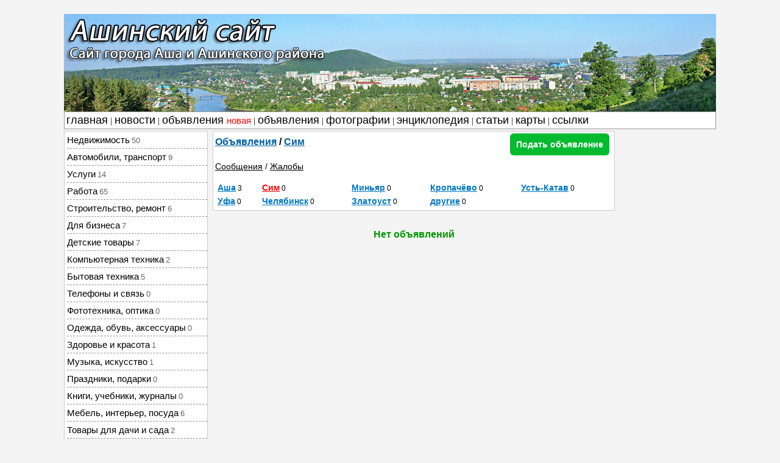

--- FILE ---
content_type: text/html; charset=UTF-8
request_url: http://gorod-asha.ru/sim/zhaloby
body_size: 9608
content:
﻿ 
<!DOCTYPE html><html><head>
<meta charset="utf-8">
<title>Жалобы в Симе </title>
<link href="/cssw3/cssaha.css" rel="stylesheet" type="text/css" />
<link href="/cssw3/obyav.css" rel="stylesheet" type="text/css" />
<link href="/favicon.ico" rel="shortcut icon" type="image/x-icon" />
<link href="/kom/kom.css" rel="stylesheet" type="text/css" />
<script src="/obyavleniya/js2/ob2.js?75995"></script>
</head>
<style type="text/css">

.divglav{
	width: 1070px;
	padding-top: 5px;
	margin-right: auto;
	margin-left: auto;	
}
.text_pod_amfa {
	width: 1000px;
	
	text-align: center;
	border-top-width: 1px;
	border-top-style: solid;
	border-top-color: #000;
	margin-top: 40px;
	font-family: Verdana, Geneva, sans-serif;
	font-size: 13px;
float: left;
}
.metrik{
	width: 1000px;
	margin-right: auto;
	margin-left: auto;
	text-align: right;
	margin-top: 20px;
float: left;
}
.ob_rek{
	
	margin-bottom: 12px;
	float: left;
		
}
.ob_rek_ob{
	margin-top: 30px;
	margin-bottom: 30px;
	float: left;
	
}
.ob_rek3{
	margin-top: 26px;
	margin-bottom: 28px;
	float: left;
	
}
.add_buton_k {
	background-color: #00BB2F;
	padding: 10px;
	border-radius: 6px;
	font-family: Verdana, Geneva, sans-serif;
}
.add_buton_d a {
	color: #FFF;
	text-decoration: none;
	font-size: 14px;
	font-weight: bold;
}
.add_buton_d a:hover {
	background-color: #090;
	color: #FFF;
}
.add_buton_d {
	float: right;
	margin-right: 5px;
	padding-top: 10px;
}
</style>
<!-- Yandex.Metrika counter -->
<script type="text/javascript" >
   (function(m,e,t,r,i,k,a){m[i]=m[i]||function(){(m[i].a=m[i].a||[]).push(arguments)};
   m[i].l=1*new Date();k=e.createElement(t),a=e.getElementsByTagName(t)[0],k.async=1,k.src=r,a.parentNode.insertBefore(k,a)})
   (window, document, "script", "https://mc.yandex.ru/metrika/tag.js", "ym");

   ym(14160394, "init", {
        clickmap:true,
        trackLinks:true,
        accurateTrackBounce:true
   });
</script>
<noscript><div><img src="https://mc.yandex.ru/watch/14160394" style="position:absolute; left:-9999px;" alt="" /></div></noscript>
<!-- /Yandex.Metrika counter -->
</head>
<body>
<script language="JavaScript">
var a=1;
function SendForm () {
if (a==0) {return false;}
a=0;
return true;
}
</script>
</head>
<body>
<div class="divglav">
<img src="/image/asha_1.jpg" alt="Сайт города Аша и Ашинского района" width="1070" height="160" />
<div id="mengor"> <a href="/">главная</a> | <a href="/?site=novosti">новости</a> | <a href="/avito">объявления <span style="color:#F00;font-size: 15px;">новая</span></a> | <a href="/?site=obyavleniya">объявления</a> | <a href="/?site=fotograf">фотографии</a> | <a href="/?site=encyclopedia">энциклопедия</a> | <a href="/?site=statya">статьи</a> | <a href="/?site=karta&amp;karta_ashinskii&amp;i=1">карты</a> | <a href="/?site=site&amp;sait=ashinskii">ссылки</a></div>
 <style type="text/css">
.glavll{
float: ;
	float: left;
	}
</style>
    ﻿      <STYLE type=text/css>
.noneDisplay {
	DISPLAY: none;
}
.blockDisplay{
}
.ob_mlift {
	width: 230px;
	text-align: left;
	float: left;
	background-color: #FFF;
	border: 1px solid #CCC;
	padding-left: 4px;
	padding-bottom: 10px;
}

.ob_r_nn {
	font-family: Arial, Helvetica, sans-serif;
	font-size: 13px;
	color: #666;
	padding-left: 3px;
}


.ob_mlift a:hover u {
	color: #F00;
	text-decoration: none;
}
.ob_mlift u {
	text-decoration: none;
	font-family: Arial, Helvetica, sans-serif;
	font-size: 15px;
	color: #000;
	border-bottom-width: 1px;
	
}
.ob_men_r {
	padding-top: 5px;
	padding-bottom: 5px;
	border-bottom: 1px dashed #919191;
}
.ob_men_rend {
	padding-top: 5px;
	padding-bottom: 5px;
}
.ob_mlift ul {
	list-style-type: none;
	padding-top: 7px;
	padding-right: 0px;
	padding-bottom: 7px;
	padding-left: 3px;
	margin: 0px;
	font-family: Verdana, Geneva, sans-serif;
	font-size: 15px;
}
.ob_mlift li {
	padding-bottom: 3px;
	padding-left: 0px;
	margin: 0px;
	list-style-type: none;
}
.ob_mlift li a {
	text-decoration: none;
	font-family: Arial, Helvetica, sans-serif;
	font-size: 13px;
	color: #0061CC;
	border-bottom-width: 1px;
	border-bottom-style: dotted;
	border-bottom-color: #00C;
	margin-left: 2px;
	padding: 0px;
	margin-right: 1px;
	font-weight: bold;
}
.ob_mlift .ob_cursor {
	color: #F00;
}
.ob_mlift .ob_cursor a {
	border-bottom-style: solid;
	color: #F00;
	border-bottom-color: #F00;
}
.ob_mlift li a:hover {
	color: #F00;
	background-attachment: scroll;
	background-position: left top;
	background-repeat: no-repeat;
	border-bottom-style: solid;
	border-bottom-color: #F00;
}

.ob_mlift ul li .ob_nn{
	font-family: Arial, Helvetica, sans-serif;
	font-size: 12px;
	color: #666;
	font-weight: normal;
	text-transform: uppercase;
	margin-left: 2px;
}
.od_pozdr {
	color: #F39;
}
.ob_mlift .od_pozdr a {
	color: #F39;
	border-bottom-color: #F09;
}
.od_pamiat {
	color: #000;
}
.ob_mlift .od_pamiat a {
	color: #000;
	border-bottom-color: #000;
}
.m_del{
	font-size: 15px;
	text-align: right;
	margin-top: 5px;
	font-weight: bold;
	margin-right: 3px;
	font-family: Verdana, Geneva, sans-serif;
}
.m_del a{
	text-align: right;
	color: #090;
	text-decoration: none;
}
.m_del a:hover{
	color: #F00;
}
</STYLE>
<SCRIPT language=javascript>
								function showLayer(i)
										{		
												eval("if (LeftMenu" + i + ".className == 'noneDisplay') LeftMenu" + i + ".className = 'blockDisplay'; else LeftMenu" + i + ".className = 'noneDisplay';");
												eval("if (LeftMenu" + i + ".className == 'noneDisplay');");
												for (j = 1; j < 26; j ++)
												if (j != i) 
												{
													eval("LeftMenu" + j + ".className = 'noneDisplay';");
													
												}
											return false;
										}
								</SCRIPT>
                                
  <div class="ob_mlift">
    <div class="ob_men_r"><A style="CURSOR: pointer;" onclick="showLayer(1); return false;"><U>Недвижимость</U><span class="ob_r_nn">50</span></A>
<div id="LeftMenu1" class="noneDisplay">
      <ul>
        <li id='r_2'><A href="/sim/kvartiry_komnaty">Квартиры, комнаты</A><span class="ob_nn">26</span></li>
       <li id='r_3'><A href="/sim/doma_kottedzhi">Дома, коттеджи</A><span class="ob_nn">12</span></li>
       
                             <li id='r_4'><A href="/sim/obmen_zhilya">Обмен жилья</A><span class="ob_nn">1</span></li>
                             <li id='r_5'><A href="/sim/dachi_sady">Дачи, сады</A><span class="ob_nn">0</span></li>
                             <li id='r_231'><A href="/sim/zemelnye_uchastki">Земельные участки</A><span class="ob_nn">3</span></li>
                             <li id='r_6'><A href="/sim/garaji_avtostoyanki">Гаражи, машиноместа</A><span class="ob_nn">2</span></li>
                          <li id='r_7'><A href="/sim/kommercheskaya_nedvizhimost">Коммерческая недвижимость</A><span class="ob_nn">7</span></li>  
      </ul></div></div>
         <div class="ob_men_r"><A style="CURSOR: pointer;"  onclick="showLayer(2); return false;"><U>Автомобили, транспорт</U><span class="ob_r_nn">9</span></A>
<div id="LeftMenu2" class="noneDisplay">
                                                 <ul>
                         <li id='r_10'><A href="/sim/avtomobili_s_probegom">Автомобили</A><span class="ob_nn">6</span></li>
                         <li id='r_12'><A href="/sim/gruzoviki_avtobusy">Грузовики, автобусы</A><span class="ob_nn">0</span></li>
                        <li id='r_13'><A href="/sim/spectehnika" title="Трактора, экскаваторы, краны, погрузчики…">Спецтехника</A><span class="ob_nn">0</span></li>
                         <li id='r_14'><A href="/sim/motocikly_mototehnika">Мотоциклы, мототехника</A><span class="ob_nn">1</span></li>
                         <li id='r_15'><A href="/sim/vodnyy_transport">Водный транспорт</A><span class="ob_nn">0</span></li>
                         <li id='r_16'><A href="/sim/avtozapchasti">Запчасти и аксессуары</A><span class="ob_nn">2</span></li>
                         </ul></div></div>
      <div class="ob_men_r"><A style="CURSOR: pointer;" onclick="showLayer(3);return false;"><U>Услуги</U><span class="ob_r_nn">14</span></A>
<div id="LeftMenu3" class="noneDisplay">
                              <ul>
                                                  <li id='r_19'><A href="/sim/internet_kompyuter">IT, интернет, компьютер</A><span class="ob_nn">1</span></li>
                         <li id='r_17'><A href="/sim/avtoservis">Автосервис</A><span class="ob_nn">0</span></li>
                         <li id='r_20'><A href="/sim/bytovye_uslugi">Бытовые услуги</A><span class="ob_nn">2</span></li>
                         <li id='r_21'><A href="/sim/delovye_uslugi">Деловые услуги</A><span class="ob_nn">2</span></li>
                         <li id='r_22'><A href="/sim/iskusstvo">Искусство</A><span class="ob_nn">0</span></li>
                         <li id='r_23'><A href="/sim/krasota_zdorove">Красота, здоровье</A><span class="ob_nn">2</span></li>
                         <li id='r_24'><A href="/sim/nyani_sidelki">Няни, сиделки</A><span class="ob_nn">0</span></li>
                         <li id='r_25'><A href="/sim/oborudovanie_proizvodstvo">Оборудование, производство</A><span class="ob_nn">1</span></li>
                         <li id='r_26'><A href="/sim/obuchenie_kursy">Обучение, курсы</A><span class="ob_nn">0</span></li>
                         <li id='r_27'><A href="/sim/ohrana_bezopasnost">Охрана, безопасность</A><span class="ob_nn">0</span></li>
                         <li id='r_28'><A href="/sim/pitanie_keytering">Питание, кейтеринг</A><span class="ob_nn">0</span></li>  
                         <li id='r_29' ><A href="/sim/prazdniki_meropriyatiya">Праздники, мероприятия</A><span class="ob_nn">0</span></li>   
                         <li id='r_30'><A href="/sim/reklama_poligrafiya">Реклама, полиграфия</A><span class="ob_nn">0</span></li> 
                         <li id='r_8'><A href="/sim/remont_tehniki">Ремонт и обслуживание техники</A><span class="ob_nn">0</span></li>
                         <li id='r_31'><A href="/sim/remont_stroitelstvo">Ремонт, строительство</A><span class="ob_nn">0</span></li> 
                         <li id='r_32'><A href="/sim/sad_blagoustroystvo">Сад, благоустройство</A><span class="ob_nn">0</span></li> 
                     <li id='r_33'><A href="/sim/transport_perevozki">Транспорт, перевозки</A><span class="ob_nn">3</span></li>        
                         <li id='r_34'><A href="/sim/uhod_za_zhivotnymi">Уход за животными</A><span class="ob_nn">0</span></li>    
                          <li id='r_35'><A href="/sim/foto-_i_videosyomka">Фото- и видеосъёмка</A><span class="ob_nn">0</span></li> 
                          <li id='r_36'><A href="/sim/drugie_uslugi">Другие услуги</A><span class="ob_nn">3</span></li> 
                            </ul></div></div>
                             
                             <div class="ob_men_r"><A style="CURSOR: pointer;" onclick="showLayer(25);return false;"><U>Работа</U><span class="ob_r_nn">65</span></A>
<div id="LeftMenu25" class="noneDisplay">
                                                        <ul>
<li id='r_234'><A href="/sim/vakansii">Вакансии</A><span class="ob_nn">65</span></li>
<li id='r_233'><A href="/sim/rezyume">Резюме</A><span class="ob_nn">0</span></li>
      </ul></div>
</div>
                             
                             
  <div class="ob_men_r"><A style="CURSOR: pointer;" onclick="showLayer(4);return false;"><U>Строительство, ремонт</U><span class="ob_r_nn">6</span></A>
<div id="LeftMenu4" class="noneDisplay">
                                                       <ul>
                              <li id='r_46'><A href="/sim/gotovye_konstrukcii">Готовые конструкции</A><span class="ob_nn">0</span></li>
                             <li id='r_39'><A href="/sim/dveri_okna_lestnicy">Двери, окна, лестницы</A><span class="ob_nn">1</span></li>
                             <li id='r_38'><A href="/sim/instrumenty">Инструменты</A><span class="ob_nn">0</span></li>
                             <li id='r_42'><A href="/sim/materialy">Материалы</A><span class="ob_nn">1</span></li>
                             <li id='r_45'><A href="/sim/otoplenie">Отопление, кондиционирование, вентиляция</A><span class="ob_nn">0</span></li><li id='r_43'><A href="/sim/santehnika">Сантехника и водоснабжение</A><span class="ob_nn">3</span></li>
                             <li id='r_40'><A href="/sim/sauny_i_bani">Сауны и бани</A><span class="ob_nn">1</span></li>
                            <li id='r_44'><A href="/sim/elektrika">Электрика</A><span class="ob_nn">0</span></li>
                                                      
                             </ul></div>
                             </div><div class="ob_men_r"><A style="CURSOR: pointer;" onclick="showLayer(5);return false;"><U>Для бизнеса</U><span class="ob_r_nn">7</span></A>
<div id="LeftMenu5" class="noneDisplay">
                                                          <ul>
                           <li id='r_50'><A href="/sim/oborudovanie_dlya_biznesa">Оборудование для бизнеса</A><span class="ob_nn">5</span></li>
<li id='r_51'><A href="/sim/gotovyy_biznes">Готовый бизнес</A><span class="ob_nn">1</span></li>
<li id='r_52'><A href="/sim/syryo_materialy">Сырьё, материалы</A><span class="ob_nn">0</span></li>
<li id='r_53'><A href="/sim/tara_upakovka">Тара, упаковка</A><span class="ob_nn">0</span></li>
<li id='r_54'><A href="/sim/tovary_optom">Товары оптом</A><span class="ob_nn">1</span></li>
</ul></div>
                             </div><div class="ob_men_r"><A style="CURSOR: pointer;" onclick="showLayer(6);return false;"><U>Детские товары</U><span class="ob_r_nn">7</span></A>
<div id="LeftMenu6" class="noneDisplay">
                                                           <ul>
<li id='r_56'><A href="/sim/detskaya_odezhda">Детская одежда</A><span class="ob_nn">0</span></li>
<li id='r_57'><A href="/sim/detskaya_obuv">Детская обувь</A><span class="ob_nn">0</span></li>
<li id='r_58'><A href="/sim/kolyaski">Коляски</A><span class="ob_nn">3</span></li>
<li id='r_59'><A href="/sim/avtokresla">Автокресла</A><span class="ob_nn">1</span></li>
<li id='r_60'><A href="/sim/detskaya_mebel">Детская мебель</A><span class="ob_nn">0</span></li>
 <li id='r_61'><A href="/sim/tovary_dlya_malyshey">Товары для малышей</A><span class="ob_nn">0</span></li>
<li id='r_62'><A href="/sim/igrushki">Игрушки</A><span class="ob_nn">0</span></li>
<li id='r_63'><A href="/sim/postelnye_prinadlezhnosti">Постельные принадлежности</A><span class="ob_nn">0</span></li>
<li id='r_64'><A href="/sim/sportivnye_tovary">Спортивные товары</A><span class="ob_nn">4</span></li>
<li id='r_65'><A href="/sim/dlya_budushhih_mam">Для будущих мам</A><span class="ob_nn">0</span></li>   
<li id='r_66'><A href="/sim/tovary_dlya_shkoly">Товары для школы</A><span class="ob_nn">0</span></li>
<li id='r_67'><A href="/sim/drugie_detskie_tovary">Другие детские товары</A><span class="ob_nn">0</span></li>                     </ul></div>
                             </div>
                             <div class="ob_men_r"><A style="CURSOR: pointer;" onclick="showLayer(7);return false;"><U>Компьютерная техника</U><span class="ob_r_nn">2</span></A>
                               <div id="LeftMenu7" class="noneDisplay">
                                                        <ul>
<li id='r_69'><A href="/sim/noutbuki">Ноутбуки</A><span class="ob_nn">0</span></li>
<li id='r_70'><A href="/sim/nastolnye_kompyutery">Настольные компьютеры</A><span class="ob_nn">0</span></li>   
<li id='r_71'><A href="/sim/planshety">Планшеты</A><span class="ob_nn">0</span></li>
<li id='r_72'><A href="/sim/elektronnye_knigi">Электронные книги</A><span class="ob_nn">0</span></li>
<li id='r_73'><A href="/sim/servery">Серверы</A><span class="ob_nn">0</span></li>
<li id='r_74'><A href="/sim/multimedia">Мультимедиа</A><span class="ob_nn">0</span></li>   
<li id='r_75'><A href="/sim/monitory">Мониторы</A><span class="ob_nn">1</span></li>
<li id='r_76'><A href="/sim/printery_skanery_kopiry">Принтеры, сканеры, копиры</A><span class="ob_nn">0</span></li>
<li id='r_77'><A href="/sim/flash-nakopiteli">Flash-накопители</A><span class="ob_nn">0</span></li>   
<li id='r_78'><A href="/sim/rashodnye_materialy">Расходные материалы</A><span class="ob_nn">0</span></li>
<li id='r_79'><A href="/sim/komplektuyushhie">Комплектующие</A><span class="ob_nn">0</span></li>
<li id='r_80'><A href="/sim/setevoe_oborudovanie">Сетевое оборудование</A><span class="ob_nn">1</span></li>   
<li id='r_81'><A href="/sim/programmnoe_obespechenie_i_igry">Программное обеспечение и игры</A><span class="ob_nn">0</span></li>
<li id='r_82'><A href="/sim/igry_igrovye_pristavki">Игры, игровые приставки</A><span class="ob_nn">0</span></li>
<li id='r_83'><A href="/sim/istochniki_pitaniya">Источники питания</A><span class="ob_nn">0</span></li>   
<li id='r_84'><A href="/sim/klaviatury_myshi_igrovye_manipulyatory">Клавиатуры, мыши, игровые манипуляторы</A><span class="ob_nn">0</span></li>
<li id='r_85'><A href="/sim/drugaya_kompyuternaya_tehnika">Другая компьютерная техника</A><span class="ob_nn">0</span></li>
                             </ul></div>
                             </div><div class="ob_men_r"><A style="CURSOR: pointer;" onclick="showLayer(8);return false;"><U>Бытовая техника</U><span class="ob_r_nn">5</span></A>
<div id="LeftMenu8" class="noneDisplay">
<ul>
<li id='r_87'><A href="/sim/pylesosy">Пылесосы</A><span class="ob_nn">0</span></li>   
<li id='r_88'><A href="/sim/kuhonnaya_tehnika">Кухонная техника</A><span class="ob_nn">1</span></li>
<li id='r_89'><A href="/sim/audio_video">Аудио, Видео</A><span class="ob_nn">2</span></li>   
<li id='r_90'><A href="/sim/stiralnye_mashiny">Стиральные машины</A><span class="ob_nn">1</span></li>
<li id='r_91'><A href="/sim/gladilnoe_i_shveynoe_oborudovanie">Гладильное и швейное оборудование</A><span class="ob_nn">0</span></li>   
<li id='r_92'><A href="/sim/klimaticheskaya_tehnika">Климатическая техника</A><span class="ob_nn">0</span></li>
<li id='r_93'><A href="/sim/individualnyy_uhod">Индивидуальный уход</A><span class="ob_nn">0</span></li>   
<li id='r_94'><A href="/sim/drugaya_bytovaya_tehnika">Другая бытовая техника</A><span class="ob_nn">1</span></li>
    </ul></div>
                             </div><div class="ob_men_r"><A style="CURSOR: pointer;" onclick="showLayer(9);return false;"><U>Телефоны и связь</U><span class="ob_r_nn">0</span></A>
<div id="LeftMenu9" class="noneDisplay">
                                                      <ul>
<li id='r_96'><A href="/sim/sotovye_telefony">Сотовые телефоны</A><span class="ob_nn">0</span></li>   
<li id='r_97'><A href="/sim/stacionarnye_telefony">Стационарные телефоны</A><span class="ob_nn">0</span></li>
<li id='r_98'><A href="/sim/sim-karty">SIM-карты</A><span class="ob_nn">0</span></li>   
<li id='r_99'><A href="/sim/racii_peregovornye_ustroystva">Рации, переговорные устройства</A><span class="ob_nn">0</span></li>
<li id='r_100'><A href="/sim/aksessuary_dlya_telefonov">Аксессуары для телефонов</A><span class="ob_nn">0</span></li>   
<li id='r_101'><A href="/sim/telefony_i_svyaz_drugoe">Другое</A><span class="ob_nn">0</span></li>                        
                             </ul></div>
                             </div><div class="ob_men_r"><A style="CURSOR: pointer;"  onclick="showLayer(10);return false;"><U>Фототехника, оптика</U><span class="ob_r_nn">0</span></A>
<div id="LeftMenu10" class="noneDisplay">
                             <ul>
<li id='r_103'><A href="/sim/kompaktnye_fotoapparaty">Компактные фотоаппараты</A><span class="ob_nn">0</span></li>   
<li id='r_104'><A href="/sim/zerkalnye_fotoapparaty">Зеркальные фотоаппараты</A><span class="ob_nn">0</span></li>
<li id='r_105'><A href="/sim/binokli_i_teleskopy">Бинокли и телескопы</A><span class="ob_nn">0</span></li>   
<li id='r_106'><A href="/sim/obektivy">Объективы</A><span class="ob_nn">0</span> </li>
<li id='r_107'><A href="/sim/oborudovanie_i_aksessuary">Оборудование и аксессуары</A><span class="ob_nn">0</span></li>   
<li id='r_108'><A href="/sim/drugaya_fototehnika">Другое</A><span class="ob_nn">0</span></li>                           
                             
                             
                             </ul></div>
                             </div><div class="ob_men_r"><A style="CURSOR: pointer;"  onclick="showLayer(11);return false;"><U>Одежда, обувь, аксессуары</U><span class="ob_r_nn">0</span></A>
<div id="LeftMenu11" class="noneDisplay">
                                                           <ul>
<li id='r_110'><A href="/sim/zhenskaya_odezhda">Женская одежда</A><span class="ob_nn">0</span></li>   
<li id='r_111'><A href="/sim/zhenskaya_obuv">Женская обувь</A><span class="ob_nn">0</span></li>
<li id='r_112'><A href="/sim/muzhskaya_odezhda">Мужская одежда</A><span class="ob_nn">0</span></li>   
<li id='r_113'><A href="/sim/muzhskaya_obuv">Мужская обувь</A><span class="ob_nn">0</span></li>
<li id='r_114'><A href="/sim/ukrasheniya_yuvelirnye_izdeliya_bizhuteriya">Украшения, ювелирные изделия, бижутерия</A><span class="ob_nn">0</span></li>   
<li id='r_115'><A href="/sim/aksessuary">Аксессуары</A><span class="ob_nn">0</span></li>
<li id='r_116'><A href="/sim/vsyo_dlya_svadby">Всё для свадьбы</A><span class="ob_nn">0</span></li>   
<li id='r_117'><A href="/sim/pryazha">Пряжа</A><span class="ob_nn">0</span></li>
<li id='r_118'><A href="/sim/drugaya_odezhda_aksessuary">Другое</A><span class="ob_nn">0</span></li>   
                  
                             
                             </ul></div>
                             </div><div class="ob_men_r"><A style="CURSOR: pointer;" onclick="showLayer(12);return false;"><U>Здоровье и красота</U><span class="ob_r_nn">1</span></A>
<div id="LeftMenu12" class="noneDisplay">
                                                            <ul>
<li id='r_120'><A href="/sim/kosmetika">Косметика</A><span class="ob_nn">0</span></li>   
<li id='r_121'><A href="/sim/parfyumeriya">Парфюмерия</A><span class="ob_nn">0</span></li>
<li id='r_122'><A href="/sim/pribory_i_aksessuary">Приборы и аксессуары</A><span class="ob_nn">1</span></li>   
<li id='r_123'><A href="/sim/sredstva_gigieny">Средства гигиены</A><span class="ob_nn">0</span></li>
<li id='r_124'><A href="/sim/sredstva_dlya_volos">Средства для волос</A><span class="ob_nn">0</span></li>   
<li id='r_125'><A href="/sim/sredstva_dlya_pohudeniya">Средства для похудения</A><span class="ob_nn">0</span></li>
<li id='r_126'><A href="/sim/zdorove_i_krasota_drugoe">Другое</A><span class="ob_nn">0</span></li>                          
                             </ul></div>
                             </div><div class="ob_men_r"><A style="CURSOR: pointer;" onclick="showLayer(13);return false;"><U>Музыка, искусство</U><span class="ob_r_nn">1</span></A>
<div id="LeftMenu13" class="noneDisplay">
                                                            <ul>
<li id='r_128'><A href="/sim/muzykalnye_instrumenty">Музыкальные инструменты</A><span class="ob_nn">0</span></li>   
<li id='r_129'><A href="/sim/audio-_videozapisi">Аудио-, видеозаписи</A><span class="ob_nn">0</span></li>
<li id='r_130'><A href="/sim/proizvedeniya_iskusstva_i_antikvariat">Произведения искусства и антиквариат</A><span class="ob_nn">0</span></li>   
<li id='r_131'><A href="/sim/kollekcionirovanie">Коллекционирование</A><span class="ob_nn">0</span></li>
<li id='r_132'><A href="/sim/muzyka_iskusstvo_drugoe">Другое</A><span class="ob_nn">1</span></li>   
                     </ul></div>
                             </div>
                             
                             
                             
                             
                             
                            <div class="ob_men_r"><A style="CURSOR: pointer;" onclick="showLayer(14);return false;"><U>Праздники, подарки</U><span class="ob_r_nn">0</span></A>
<div id="LeftMenu14" class="noneDisplay">
                                                            <ul>
<li id='r_134'><A href="/sim/tematicheskie_podarki">Тематические подарки</A><span class="ob_nn">0</span></li>   
<li id='r_135'><A href="/sim/biznes_suveniry">Бизнес сувениры</A><span class="ob_nn">0</span></li>
<li id='r_136'><A href="/sim/bukety_dekorativnye_cvety">Букеты, декоративные цветы</A><span class="ob_nn">0</span></li>   
<li id='r_137'><A href="/sim/podarki_dlya_dekora_i_interera">Подарки для декора и интерьера</A><span class="ob_nn">0</span></li>
<li id='r_138'><A href="/sim/hobbi_i_razvlecheniya">Хобби и развлечения</A><span class="ob_nn">0</span></li>
<li id='r_139'><A href="/sim/prinadlezhnosti_dlya_spirtnogo">Принадлежности для спиртного</A><span class="ob_nn">0</span></li>   
<li id='r_140'><A href="/sim/aksessuary_dlya_kureniya">Аксессуары для курения</A><span class="ob_nn">0</span></li>
<li id='r_141'><A href="/sim/podarochnye_nabory">Подарочные наборы</A><span class="ob_nn">0</span></li>
<li id='r_142'><A href="/sim/podarki_ruchnoy_raboty">Подарки ручной работы</A><span class="ob_nn">0</span></li>   
<li id='r_143'><A href="/sim/prazdnichnye_aksessuary">Праздничные аксессуары</A><span class="ob_nn">0</span></li>

<li id='r_144'><A href="/sim/drugie_podarki">Другие подарки</A><span class="ob_nn">0</span></li>   
                     </ul></div>
  </div> 
<div class="ob_men_r"><A style="CURSOR: pointer;" onclick="showLayer(15);return false;"><U>Книги, учебники, журналы</U><span class="ob_r_nn">0</span></A>
<div id="LeftMenu15" class="noneDisplay">
                                                     <ul>
<li id='r_146'><A href="/sim/hudozhestvennaya_literatura">Художественная литература</A><span class="ob_nn">0</span></li>   
<li id='r_147'><A href="/sim/uchebnaya_literatura">Учебная литература</A><span class="ob_nn">0</span></li>
<li id='r_148'><A href="/sim/zhurnaly_gazety">Журналы, газеты</A><span class="ob_nn">0</span></li>   
<li id='r_149'><A href="/sim/albomy_i_komiksy">Альбомы и комиксы</A><span class="ob_nn">0</span></li>
<li id='r_150'><A href="/sim/drugie_knigi_uchebniki_zhurnaly">Другое</A><span class="ob_nn">0</span></li>   
     </ul></div>
  </div>
  <div class="ob_men_r"><A style="CURSOR: pointer;" onclick="showLayer(16);return false;"><U>Мебель, интерьер, посуда</U><span class="ob_r_nn">6</span></A>
<div id="LeftMenu16" class="noneDisplay">
                                                       <ul>
<li id='r_152'><A href="/sim/kompyuternye_stoly_i_kresla">Компьютерные столы и кресла</A><span class="ob_nn">1</span></li>   
<li id='r_153'><A href="/sim/krovati_divany_i_kresla">Кровати, диваны и кресла</A><span class="ob_nn">2</span></li>
<li id='r_154'><A href="/sim/kuhonnye_garnitury">Кухонные гарнитуры</A><span class="ob_nn">0</span></li>   
<li id='r_155'><A href="/sim/osveshhenie">Освещение</A><span class="ob_nn">0</span></li>     
<li id='r_156'><A href="/sim/podstavki_i_tumby">Подставки и тумбы</A><span class="ob_nn">0</span></li>   
<li id='r_157'><A href="/sim/posuda">Посуда</A><span class="ob_nn">0</span></li>    
<li id='r_158'><A href="/sim/predmety_interera_iskusstvo">Предметы интерьера, искусство</A><span class="ob_nn">0</span></li>   
<li id='r_159'><A href="/sim/stoly_i_stulya">Столы и стулья</A><span class="ob_nn">1</span></li>    
<li id='r_160'><A href="/sim/tekstil_i_kovry">Текстиль и ковры</A><span class="ob_nn">0</span></li>   
<li id='r_161'><A href="/sim/shkafy_i_komody">Шкафы и комоды</A><span class="ob_nn">1</span></li>  
<li id='r_162'><A href="/sim/drugaya_mebel_interer_posuda">Другое</A><span class="ob_nn">1</span></li>    
   
      </ul></div>
</div>


<div class="ob_men_r"><A style="CURSOR: pointer;" onclick="showLayer(17);return false;"><U>Товары для дачи и сада</U><span class="ob_r_nn">2</span></A>
<div id="LeftMenu17" class="noneDisplay">
                                                        <ul>
<li id='r_164'><A href="/sim/sadovaya_tehnika">Садовая техника</A><span class="ob_nn">1</span></li>   
<li id='r_165'><A href="/sim/sadovye_instrumenty_inventar">Садовые инструменты, инвентарь</A><span class="ob_nn">0</span></li>
<li id='r_166'><A href="/sim/sadovaya_mebel_santehnika_dekor">Садовая мебель, сантехника, декор</A><span class="ob_nn">0</span></li>
<li id='r_167'><A href="/sim/tovary_dlya_sadovodstva">Товары для садоводства</A><span class="ob_nn">0</span></li>   
<li id='r_168'><A href="/sim/grili_mangaly">Грили, мангалы</A><span class="ob_nn">0</span></li>   
<li id='r_169'><A href="/sim/dlya_ban_i_saun">Для бань и саун</A><span class="ob_nn">0</span></li>    
<li id='r_170'><A href="/sim/basseyny_i_prinadlezhnosti">Бассейны и принадлежности</A><span class="ob_nn">0</span></li>   
<li id='r_171'><A href="/sim/drugoy_tovar_dlya_sada">Другое</A><span class="ob_nn">1</span></li>     
      
      </ul></div>
</div>

<div class="ob_men_r"><A style="CURSOR: pointer;" onclick="showLayer(18);return false;"><U>Животные, растения</U><span class="ob_r_nn">17</span></A>
<div id="LeftMenu18" class="noneDisplay">
                                                        <ul>
<li id='r_173'><A href="/sim/zhivotnye">Животные</A><span class="ob_nn">16</span></li>   
<li id='r_174'><A href="/sim/rasteniya">Растения</A><span class="ob_nn">1</span></li>
     </ul></div>
</div>

<div class="ob_men_r"><A style="CURSOR: pointer;" onclick="showLayer(19);return false;"><U>Спорт</U><span class="ob_r_nn">0</span></A>
<div id="LeftMenu19" class="noneDisplay">
                                                        <ul>
<li id='r_176'><A href="/sim/bilyard_i_bouling">Бильярд и боулинг</A><span class="ob_nn">0</span></li>
<li id='r_177'><A href="/sim/velosipedy">Велосипеды</A><span class="ob_nn">0</span></li>
<li id='r_178'><A href="/sim/dayving_i_vodnyy_sport">Дайвинг и водный спорт</A><span class="ob_nn">0</span></li>
<li id='r_179'><A href="/sim/edinoborstva">Единоборства</A><span class="ob_nn">0</span></li>
<li id='r_180'><A href="/sim/zimnie_vidy_sporta">Зимние виды спорта</A><span class="ob_nn">0</span></li>
<li id='r_181'><A href="/sim/igry_s_myachom">Игры с мячом</A><span class="ob_nn">0</span></li>
<li id='r_182'><A href="/sim/nastolnye_igry">Настольные игры</A><span class="ob_nn">0</span></li>
<li id='r_183'><A href="/sim/peyntbol_i_straykbol">Пейнтбол и страйкбол</A><span class="ob_nn">0</span></li>
<li id='r_184'><A href="/sim/roliki_i_skeytbording">Ролики и скейтбординг</A><span class="ob_nn">0</span></li>
<li id='r_185'><A href="/sim/tennis_badminton_ping-pong">Теннис, бадминтон, пинг-понг</A><span class="ob_nn">0</span></li>
<li id='r_186'><A href="/sim/fitnes_i_trenazhyory">Фитнес и тренажёры</A><span class="ob_nn">0</span></li>
<li id='r_187'><A href="/sim/drugie_sportivnye_tovary">Другие спортивные товары</A><span class="ob_nn">0</span></li>     
      
      </ul></div>
</div>

<div class="ob_men_r"><A style="CURSOR: pointer;" onclick="showLayer(20);return false;"><U>Туризм, отдых</U><span class="ob_r_nn">0</span></A>
<div id="LeftMenu20" class="noneDisplay">
                                                        <ul>
<li id='r_189'><A href="/sim/alpinizm_skalolazanie">Альпинизм, скалолазание</A><span class="ob_nn">0</span></li>
<li id='r_190'><A href="/sim/bilety_puteshestviya">Билеты, путешествия</A><span class="ob_nn">0</span></li>
<li id='r_191'><A href="/sim/gazovye_lampy_plity">Газовые лампы, плиты</A><span class="ob_nn">0</span></li>
<li id='r_192'><A href="/sim/dlya_ohoty_i_rybalki">Для охоты и рыбалки</A><span class="ob_nn">0</span></li>
<li id='r_193'><A href="/sim/dlya_piknika">Для пикника</A><span class="ob_nn">0</span></li>
<li id='r_194'><A href="/sim/lampy_fonariki">Лампы, фонарики</A><span class="ob_nn">0</span></li>
<li id='r_195'><A href="/sim/lodki_vesla">Лодки, весла</A><span class="ob_nn">0</span></li>
<li id='r_196'><A href="/sim/kempingovaya_mebel">Кемпинговая мебель</A><span class="ob_nn">0</span></li>
<li id='r_197'><A href="/sim/palatki_spalniki">Палатки, спальники</A><span class="ob_nn">0</span></li>
<li id='r_198'><A href="/sim/sumki_ryukzaki_chemodany">Сумки, рюкзаки, чемоданы</A><span class="ob_nn">0</span></li>
<li id='r_199'><A href="/sim/poisk_poputchikov">Поиск попутчиков</A><span class="ob_nn">0</span></li>
<li id='r_200'><A href="/sim/turizm_otdyh_drugoe">Другое</A><span class="ob_nn">0</span></li>
      
      </ul></div>
</div>

<div class="ob_men_r"><A style="CURSOR: pointer;" onclick="showLayer(21);return false;"><U>Продовольствие</U><span class="ob_r_nn">4</span></A>
<div id="LeftMenu21" class="noneDisplay">
                                                        <ul>
<li id='r_202'><A href="/sim/molochnye_produkty_yayca">Молочные продукты, яйца</A><span class="ob_nn">0</span></li>
<li id='r_203'><A href="/sim/myaso_ryba_ptica_moreprodukty">Мясо, рыба, птица, морепродукты</A><span class="ob_nn">0</span></li>
<li id='r_204'><A href="/sim/ovoshhi">Овощи</A><span class="ob_nn">3</span></li>
<li id='r_205'><A href="/sim/frukty_yagody">Фрукты, ягоды</A><span class="ob_nn">0</span></li>
<li id='r_206'><A href="/sim/griby">Грибы</A><span class="ob_nn">0</span></li>
<li id='r_207'><A href="/sim/myod_bakaleya">Мёд, бакалея</A><span class="ob_nn">1</span></li>
<li id='r_208'><A href="/sim/hleb_konditerskie_izdeliya">Хлеб, кондитерские изделия</A><span class="ob_nn">0</span></li>
<li id='r_209'><A href="/sim/chay_kofe_napitki">Чай, кофе, напитки</A><span class="ob_nn">0</span></li>
<li id='r_210'><A href="/sim/konservirovannaya_produkciya">Консервированная продукция</A><span class="ob_nn">0</span></li>
<li id='r_211'><A href="/sim/drugoe_prodovolstvie">Другое продовольствие</A><span class="ob_nn">0</span></li>
    </ul></div>
</div>


<div class="ob_men_r"><A style="CURSOR: pointer;" onclick="showLayer(22);return false;"><U>Знакомства</U><span class="ob_r_nn">0</span></A>
<div id="LeftMenu22" class="noneDisplay">
                                                        <ul>
<li id='r_213'><A href="/sim/ishhu_devushku">Ищу девушку</A><span class="ob_nn">0</span></li>
<li id='r_214'><A href="/sim/ishhu_parnya">Ищу парня</A><span class="ob_nn">0</span></li>
<li id='r_215'><A href="/sim/ishhu_druzey">Ищу друзей</A><span class="ob_nn">0</span></li>
<li id='r_216'><A href="/sim/drugie_znakomstva">Другое</A><span class="ob_nn">0</span></li>
    
      </ul></div>
</div>

<div class="ob_men_r"><A style="CURSOR: pointer;" onclick="showLayer(23);return false;"><U>Потери, находки, поиск</U><span class="ob_r_nn">0</span></A>
<div id="LeftMenu23" class="noneDisplay">
                                                        <ul>
<li id='r_218'><A href="/sim/poisk_lyudey">Поиск людей</A><span class="ob_nn">0</span></li>
<li id='r_219'><A href="/sim/klyuchi">Ключи</A><span class="ob_nn">0</span></li>
<li id='r_220'><A href="/sim/dokumenty">Документы</A><span class="ob_nn">0</span></li>
<li id='r_221'><A href="/sim/telefony">Телефоны</A><span class="ob_nn">0</span></li>
<li id='r_222'><A href="/sim/poisk_zhivotnykh">Животные</A><span class="ob_nn">0</span></li>
<li id='r_223'><A href="/sim/drugie_nahodki_i_poisk">Другое</A><span class="ob_nn">0</span></li>
      </ul></div>
</div>

<div class="ob_men_r"><A style="CURSOR: pointer;" onclick="showLayer(24);return false;"><U>Сообщения</U><span class="ob_r_nn">1</span></A>
<div id="LeftMenu24" class="noneDisplay">
                              <SCRIPT language=javascript>
						eval("LeftMenu24.className = 'blockDisplay';");	
		</SCRIPT>
                              <ul>
<li id='r_225'><A href="/sim/pozdravleniya_blagodarnosti">Поздравления,благодарности</A><span class="ob_nn">0</span></li>
<li id='r_226'><A href="/sim/rasskazy">Рассказы</A><span class="ob_nn">0</span></li>
<li id='r_227'><A href="/sim/zhaloby">Жалобы</A><span class="ob_nn">0</span></li>
<li id='r_228'><A href="/sim/informaciya">Информация</A><span class="ob_nn">0</span></li>
<li id='r_229'><A href="/sim/doska_pamyati">Доска памяти</A><span class="ob_nn">0</span></li>
<li id='r_230'><A href="/sim/drugie_soobshheniya">Другое</A><span class="ob_nn">1</span></li>
    
      </ul></div>

</div><div class="m_del"><A href="/udalit" title="удалить объявление">удалить</a></div>
 
</div><SCRIPT language=javascript>
document.getElementById('r_227').className='ob_cursor';
</script>
	<div class="glavll">
	<div class="ob_all"><div class="ob_chabka"><div class="obsad"><div class="obsad2"><a href="/avito">Объявления</a> / <a href="/sim" title="Все объявления города Сим">Сим</a></div><div class="add_buton_d"><a href="http://gorod-asha.ru/dat_obyavleniya/sim" class="add_buton_k">Подать объявление</a></div></div><div class="ob_ob_zag"><a href='/sim/soobshheniya'>Сообщения</a> / <a href='/sim/zhaloby'>Жалобы</a></div><table width="100%" border="0" cellspacing="2" cellpadding="2" class="tab_obl_goroda">
  <tr>
    <td><a href='/asha/zhaloby' id='asha'>Аша</a>3</td>
    <td><a href='/sim/zhaloby' id='sim'>Сим</a>0</td>
    <td><a href='/minyar/zhaloby' id='minyar'>Миньяр</a>0</td>
    <td><a href='/kropachevo/zhaloby' id='kropachevo'>Кропачёво</a>0</td>
    <td><a href='/ust-katav/zhaloby' id='ust-katav'>Усть-Катав</a>0</td>
  </tr>
  <tr>
    <td><a href='/ufa/zhaloby' id='ufa'>Уфа</a>0</td>
    <td><a href='/chelyabinsk/zhaloby' id='chelyabinsk'>Челябинск</a>0</td>
    <td><a href='/zlatoust/zhaloby' id='zlatoust'>Златоуст</a>0</td>
    <td><a href='/drugie/zhaloby' id='zlatoust'>другие</a>0</td>
    <td>&nbsp;</td></tr>
</table><SCRIPT language=javascript>document.getElementById('sim').style.color='#F00';</script></div><div class="soob_d"><span class="soob">Нет объявлений</span></div></div>	  </div> 
<div class="text_pod_amfa" >Сайт города Аша и Ашинского района (Аша, Сим, Миньяр, Кропачёво)</div>
</div>
</body></html>


--- FILE ---
content_type: text/css
request_url: http://gorod-asha.ru/cssw3/cssaha.css
body_size: 1737
content:
body {
	padding-top: 0px;
	margin-top: 0px;
	background-color: #F4F4F4;
}

.padz {
	text-indent: 7px;
	padding-top: 3px;
}


.otst1 {
	padding-left: 20px;
}
.fotodey {
	text-align: center;
	background-image: url(image/fotodey.png);
	height: 150px;
	padding-top: 17px;
	padding-right: 2px;
	background-repeat: no-repeat;
}

.fotodey .tex {
	font-family: Arial, Helvetica, sans-serif;
	font-size: 13px;
	font-weight: bold;
	color: #666;
}

.menliftzag {
	background-color: #385FA7;
	text-align: center;
	padding: 3px;
	font-family: Arial, Helvetica, sans-serif;
	font-size: 16px;
	color: #FFF;
	border: 1px solid #A0B8DE;
}

.enter_user {
	float: right;
	margin-right: 30px;
	font-size: 15px;
}
.menlift {
	border: 1px solid #385FA7;
	background-color: #FFF;
	margin-top: 6px;
	padding-bottom: 6px;
}
#mengor .enter_user a {
	color: #000;
	font-family: Arial, Helvetica, sans-serif;
	font-size: 15px;
	text-decoration: underline;
}


.menlift ul {
	padding-top: 0px;
	list-style-type: none;
	padding-left: 3px;
	margin-top: 3px;
	margin-left: 0px;
	margin-bottom: 0px;
	padding-bottom: 0px;
	word-spacing: 0px;
}

.menlift li {
	list-style-type: none;
	padding-bottom: 2px;
	border-bottom-width: 1px;
	border-bottom-style: solid;
	border-bottom-color: #F4F4F4;
	margin-right: 3px;
	font-family: Arial, Helvetica, sans-serif;
	font-size: 11px;
	font-style: italic;
	color: #900;
	padding-top: 2px;
}
.menlift li a {
	font-family: Arial, Helvetica, sans-serif;
	font-size: 13px;
	color: #009;
	text-decoration: none;
	font-style: normal;
	font-weight: bold;
}
.menlift li a:hover {
	color: #F00;
	text-decoration: underline;
}

.error2 {
	font-family: Arial, Helvetica, sans-serif;
	font-size: 17px;
	color: #E60000;
	padding-left: 8px;
}
.link_u {
	font-family: "Times New Roman", Times, serif;
	font-size: 17px;
}
.link_u a {
	color: #F00;
}
.link_u a:hover {
	text-decoration: none;
}

.tex_1 {
	font-family: Arial, Helvetica, sans-serif;
	font-size: 14px;
	color: #575757;
}
.tex_2 {
	font-family: Arial, Helvetica, sans-serif;
	font-size: 16px;
	font-weight: bold;
	color: #F00;
}

#mengor {
	font-size: 14px;
	background-color: #FFF;
	margin-bottom: 3px;
	padding: 3px;
	border: 1px solid #999;
}

#mengor a {
	font-family: Arial, Helvetica, sans-serif;
	font-size: 18px;
	text-decoration: none;
	color: #000;
}
#mengor a:hover {
	text-decoration: underline;
}


#podv a:hover {
	color: #F00;
	text-decoration: underline;
}
#podv {
	padding-top: 5px;
	border-top-width: 1px;
	border-top-style: solid;
	border-top-color: #888;
	font-family: Verdana, Geneva, sans-serif;
	font-size: 13px;
	padding-bottom: 5px;
	text-align: center;
	margin-top: 40px;
	margin-right: 30px;
	margin-left: 30px;
}

#podv a {
	text-decoration: none;
}
a:hover {
	color: #FF0000;
	text-decoration: none;
}

a {
	color: #009;
}




.error {
	font-family: Arial, Helvetica, sans-serif;
	font-size: 18px;
	color: #FFFFFF;
	font-weight: bold;
	letter-spacing: 2px;
	background-color: #FF0000;
	text-align: center;
}

h1 {
	font-size: 18px;
	font-family: Verdana, Geneva, sans-serif;
	color: #03C;
	padding: 0px;
	margin-top: 1px;
	margin-right: 0px;
	margin-bottom: 0px;
	margin-left: 380px;
	font-weight: normal;
}
h3 {
	font-family: Georgia, "Times New Roman", Times, serif;
	font-size: 18px;
	color: #0029A6;
	margin: 0px;
	padding-top: 0px;
	padding-right: 0px;
	padding-bottom: 5px;
	padding-left: 0px;
	text-align: center;
}
h4 {
	font-family: Arial, Helvetica, sans-serif;
	font-size: 16px;
	font-weight: bold;
	color: #006;
	text-align: left;
	padding-bottom: 8px;
	margin-bottom: 0px;
	padding-left: 5px;
}

h2 {
	font-family: "Times New Roman", Times, serif;
	font-size: 20px;
	padding: 0px;
	margin: 0px;
	color: #000099;
}


.nengortab {
	background-color: #FFB340;
	width: 100%;
	border-top-width: 2px;
	border-bottom-width: 2px;
	border-top-style: solid;
	border-bottom-style: solid;
	border-top-color: #FFFFFF;
	border-bottom-color: #FFFFFF;
}
.td_hap {
	height: 140px;
	vertical-align: top;
}
.glavtabright {
	width: 148px;
}
.glavtabcenter {
	vertical-align: top;
	padding: 1px;
}
.fotbor {
	border: 1px solid #000000;
	padding: 1px;
}
.fotbor   a {
	border-bottom-style: none;
	border-top-color: #000066;
	border-right-color: #000066;
	border-bottom-color: #000066;
	border-left-color: #000066;
}

.kur_a {
	color: #F00;
}
.kur_a a {
	text-decoration: underline;
}
.m_ver_zag {
	text-align: center;
	padding-top: 2px;
	padding-bottom: 4px;
	background-color: #BDCAE1;
	font-family: Arial, Helvetica, sans-serif;
	font-size: 16px;
	border-bottom-width: 1px;
	border-bottom-style: solid;
	border-bottom-color: #666666;
	font-weight: bold;
}
.soob {
	font-family: Verdana, Geneva, sans-serif;
	font-size: 16px;
	color: #090;
	text-align: center;
	font-weight: bold;
	width: auto;
 border-radius: 10px;
}
.soob2 {
	font-family: Verdana, Geneva, sans-serif;
	font-size: 16px;
	color: #F00;
	text-align: center;
	background-color: #FFF;
	padding: 10px;
	border: 1px solid #CCC;
	width: auto;
	border-radius: 10px;
}
.soob_d {
	text-align: center;
	margin-top: 30px;
	margin-bottom: 30px;
}

.for_t {
	font-family: Arial, Helvetica, sans-serif;
	font-size: 16px;
	background-color: #F9F9FF;
	border: 1px solid #666666;
}

.kom_ft {
	font-family: Arial, Helvetica, sans-serif;
	font-size: 15px;
	padding-bottom: 10px;
}
.koment {
	font-family: Arial, Helvetica, sans-serif;
	font-size: 16px;
	font-weight: bold;
	color: #333;
	border-bottom-width: 1px;
	border-bottom-style: dashed;
	border-bottom-color: #333;
	text-align: left;
	margin-top: 20px;
	margin-right: 8px;
	margin-bottom: 8px;
	margin-left: 8px;
}
.kom_ft td {
	padding-top: 2px;
	padding-bottom: 2px;
}

.komzag {
	font-family: Verdana, Geneva, sans-serif;
	font-size: 16px;
	color: #333;
	font-weight: bold;
	margin-bottom: 20px;
}

.kom_tab {
	padding-bottom: 4px;
	margin-bottom: 4px;
}



.kom_i {
	font-family: Arial, Helvetica, sans-serif;
	font-size: 13px;
	border-bottom-width: 1px;
	border-bottom-color: #999;
	color: #333333;
	border-bottom-style: dashed;
	font-weight: bold;
	margin-bottom: 5px;
}


.kom_t {
	font-family: Verdana, Geneva, sans-serif;
	font-size: 15px;
	text-align: left;
}
.kom_d {
	font-family: "Times New Roman", Times, serif;
	font-size: 14px;
	font-style: italic;
	text-align: right;
	border-bottom-width: 1px;
	float: right;
	border-top-width: 1px;
	border-right-width: 1px;
	border-left-width: 1px;
	font-weight: normal;
}
.kom_g {
	margin: 10px;
	text-align: left;
	background-color: #FFF;
	padding: 4px;
	border: 1px solid #CCC;
}
.kom_form_tex {
	font-family: Arial, Helvetica, sans-serif;
	font-size: 16px;
	background-color: #F5F7FA;
	border: 1px solid #666;
}


.list {
	font-family: Verdana, Arial, Helvetica, sans-serif;
	font-size: 18px;
	text-align: center;
	margin-top: 5px;
	float: left;
	width: 100%;
}
.list a {
	color: #000099;
}
.list a:hover {
	color: #FF0000;
	border-bottom-style: none;
	text-decoration: none;
}

.buton {
	font-family: Arial, Helvetica, sans-serif;
	font-size: 13px;
	font-weight: bold;
	padding: 4px;
}
.texred {
	color: #F00;
}
.texred a {
	border-top-style: solid;
	border-top-color: #009;
}
.addtab {
	font-family: Arial, Helvetica, sans-serif;
	font-size: 16px;
	width: 654px;
	background-color: #D2FFD2;
	border: 1px solid #CECECE;
	margin-top: 3px;
}
.trend {
}
.trend td {
	border-bottom-style: none;
}
.space5 {
	height: 5px;
}
.center {
	text-align: center;
}
.text_pod {
	font-family: "Times New Roman", Times, serif;
	font-size: 15px;
	text-align: center;
	padding-bottom: 30px;
	border-top-width: 1px;
	border-top-style: solid;
	border-top-color: #03C;
	color: #03C;
	margin-right: 20px;
	margin-left: 20px;
}
.sulki {
	font-family: "Times New Roman", Times, serif;
	font-size: 14px;
	padding-top: 5px;
	padding-right: 1px;
	padding-bottom: 1px;
	padding-left: 1px;
	border-radius: 3px;
	border-color: #D52427;
}
.err_tab {
	background-color: #FFF;
	margin: 10px;
	border: 1px solid #CCC;
	padding-bottom: 5px;
}
.vk {
	background-image: url(../image/vk.png);
	height: 16px;
	width: 16px;
	margin-left: 4px;
	CURSOR: pointer;
	float: left;
	background-color: #009;
}
.tvit {
	background-image: url(../image/tvit.png);
	height: 16px;
	width: 16px;
	margin-left: 4px;
	float: left;
	CURSOR: pointer;
	background-color: #09C;
}
.odno {
	background-image: url(../image/odno.png);
	height: 16px;
	width: 16px;
	margin-left: 4px;
	float: left;
	CURSOR: pointer;
	background-color: #F90;
}

.mir {
	background-image: url(../image/mir.png);
	height: 16px;
	width: 16px;
	margin-left: 4px;
	float: left;
	CURSOR: pointer;
	background-color: #036;
}

.socset {
	height: 16px;
}

--- FILE ---
content_type: text/css
request_url: http://gorod-asha.ru/cssw3/obyav.css
body_size: 2597
content:
@charset "utf-8";
.s_sall{
	height: 48px;
	margin-top: 20px;
	padding-left: 10px;	
}
.s_vk{
	cursor: pointer;
	height: 32px;
	width: 32px;
	background-image: url(/obyavleniya/img/vk_icon.png);
	float: left;
	margin-right: 8px;
}
.s_ok{
	cursor: pointer;
	height: 32px;
	width: 32px;
	background-image: url(/obyavleniya/img/ok_icon.png);
float: left;
margin-right: 8px;}

.s_fb{
	cursor: pointer;
	height: 32px;
	width: 32px;
	background-image: url(/obyavleniya/img/fb_icon.png);
float: left;
margin-right: 8px;}
.s_tw{
	cursor: pointer;
	height: 32px;
	width: 32px;
	background-image: url(/obyavleniya/img/tw_icon.png);
float: left;
margin-right: 8px;
}
.err_t{
	font-family: Verdana, Geneva, sans-serif;
	font-size: 16px;
	font-weight: bold;
	color: #F00;
}
.ud_f{
	margin-left: 50px;
	font-family: Verdana, Geneva, sans-serif;
	font-size: 16px;
	margin-top: 20px;
}
.ud_pole{
	border: 1px solid #666;
	width: 140px;
	font-family: Verdana, Geneva, sans-serif;
	font-size: 16px;
}
.ud_zag{
	font-family: Verdana, Geneva, sans-serif;
	font-size: 24px;
	margin-bottom: 30px;
	margin-top: 10px;
}
.cod_del{
	font-family: Verdana, Geneva, sans-serif;
	font-size: 20px;
	padding: 20px;
	margin-bottom: 20px;
}
.ob_g{

}
.st_g{
	font-family: Verdana, Geneva, sans-serif;
	font-size: 14px;
	width: 650px;
	padding: 5px;
	text-align: left;
	background-color: #FFF;
}
.st_g h2 {
	font-size: 17px;
	color: #333;
	text-align: center;
	font-family: Verdana, Geneva, sans-serif;
	margin-bottom: 14px;
}

.st_g p {
	background-color: #FFF;
	margin-top: 0px;
	margin-right: 0px;
	margin-bottom: 8px;
	margin-left: 0px;
}

.st_g p {
}


.obl_goroda {
	font-size: 13px;
	}
.schehik {
	text-align: left;
	width: 900px;
	margin-top: 30px;
}

.obl_gor_all {
	color: #09F;
	border-bottom-width: 1px;
	border-bottom-style: dotted;
	border-bottom-color: #09F;
	CURSOR: pointer;
	background-color: #FFF;
}
.ob_vherar {
	font-family: Arial, Helvetica, sans-serif;
	font-size: 13px;
	text-align: right;
	padding-right: 5px;
	}
.ob_vherar a {
	color: #666;
}

.obl_gor_all_v {
	background-color: #E1E1E1;
	padding: 2px;
}

span:hover.obl_gor_all {
	color: #F00;
	border-bottom-style: none;
    
}
.ob_glav_text {
	font-family: Verdana, Geneva, sans-serif;
	font-size: 15px;
	text-align: justify;
	padding: 5px;
	background-color: #FFF;
	margin: 7px;
	border: 1px solid #999;
}
.tab_obl_goroda {
	font-family: Verdana, Geneva, sans-serif;
	font-size: 12px;
	padding-top: 5px;
}
.tab_obl_goroda a {
	color: #0077C6;
	padding-right: 3px;
	font-size: 14px;
	font-weight: bold;
}
.tab_obl_goroda td {
	vertical-align: top;
}
.tab_obl_goroda a:hover {
	color: #F00;
}
.tab_obl_goroda p {
	text-indent: 0px;
	margin: 0px;
	padding-top: 3px;
	padding-right: 0px;
	padding-bottom: 3px;
	padding-left: 0px;
}
.ob_ob_zag {
	font-size: 14px;
	margin-bottom: 10px;
	margin-top: 10px;
}
.ob_ob_zag a {
	color: #000;
}

.goroda_all {
	margin-top: 10px;
	padding-top: 10px;
}
.ob_all {
	width: 660px;
	margin-left: 8px;
	text-align: left;
}
.ob_gorh {
	color: #333;
	font-size: 14px;
	font-weight: bold;
	padding-bottom: 5px;
}
.ob_form_zag {
	font-family: Verdana, Geneva, sans-serif;
	font-size: 18px;
	color: #333;
	padding-top: 5px;
	padding-bottom: 20px;
	padding-left: 160px;
	font-weight: bold;
}
.ob_add_rub {
	font-family: "Times New Roman", Times, serif;
	font-size: 16px;
	text-align: right;
	padding-top: 50px;
	padding-right: 20px;
	padding-bottom: 20px;
	padding-left: 20px;
}
.ob_add_rub a {
	color: #666;
}
.ob_rub {
	font-family: Arial, Helvetica, sans-serif;
	font-size: 18px;
	border-top-style: 5;
}

.ob_ul {
	font-family: Verdana, Geneva, sans-serif;
	padding: 0px;
	list-style-type: none;
	width: 510px;
	float: right;
	margin-top: 0px;
	margin-right: 0px;
	margin-bottom: 0px;
	margin-left: 5px;
}
.opis_ob {
	font-size: 16px;
	padding: 5px;
}
.opis_ob p {
	display: inline;
	padding-right: 4px;
	padding-top: 0px;
	padding-bottom: 0px;
	padding-left: 0px;
	margin: 0px;
}

.opis {
	font-family: Verdana, Geneva, sans-serif;
	font-size: 16px;
	padding: 5px;
}
.opis p {
	padding: 0px;
	margin-top: 0px;
	margin-right: 0px;
	margin-bottom: 3px;
	margin-left: 0px;
}

.ob_adr{
	padding-bottom: 0px;
	padding-top: 4px;
	padding-right: 0px;
	padding-left: 5px;
	font-size: 16px;
}
.ob_text {
	font-family: Verdana, Geneva, sans-serif;
	font-size: 15px;
	padding: 5px;
}
.ob_text p{
	padding: 0px;
	margin-top: 0px;
	margin-right: 0px;
	margin-bottom: 4px;
	margin-left: 0px;
}

.ob_text_ob {
	font-family: Verdana, Geneva, sans-serif;
	font-size: 15px;
	padding: 4px;
}
.ob_text_ob p{
	display: inline;
	margin: 0px;
	padding: 0px;
}
.harak_zag{
	font-weight: bold;
	margin-top: 20px;
	margin-left: 8px;
	font-size: 14px;
}
.harak{
	margin-top: 5px;
	margin-left: 20px;
	font-size: 14px;
}
.harak p {
	padding: 0px;
	margin-bottom: 5px;
	margin-top: 0px;
	margin-right: 0px;
	margin-left: 0px;
}
.ob_zag {
	font-family: Verdana, Geneva, sans-serif;
	font-size: 16px;
	font-weight: bold;
	color: #00C;
	padding-bottom: 8px;
}
.ob_zag a {
	color: #002FEA;
	border-bottom-width: 1px;
	border-bottom-style: dotted;
	text-decoration: none;
}
.ob_zag a:hover {
	color: #F00;
	border-bottom-style: none;
}
.ob_kom {
	font-style: normal;
	float: left;
	padding-right: 50px;
	padding-left: 5px;
	font-size: 14px;
}
.ob_kom_no {
	font-weight: bold;
	color: #F00;
}
.ob_kom a {
	color: #000;
}

.ob_gor {
	font-family: Arial, Helvetica, sans-serif;
	font-size: 18px;
	color: #009;
	padding-right: 30px;
	padding-left: 5px;
}
.ob_podrl {
	float: left;
	font-style: normal;
}
.ob_kont {
	font-size: 16px;
	padding-left: 10px;
	padding-top: 30px;
	font-weight: bold;
}
.ob_kont_inf {
	font-family: Verdana, Geneva, sans-serif;
	font-size: 15px;
	padding-left: 20px;
	padding-top: 5px;
	padding-bottom: 10px;
}
.ob_kont_inf p {
	margin: 0px;
	padding-top: 0px;
	padding-right: 0px;
	padding-bottom: 5px;
	padding-left: 0px;
}
.ob_foto {
	font-family: Verdana, Geneva, sans-serif;
	font-size: 12px;
	font-weight: bold;
	padding: 2px;
    CURSOR: pointer;
}
.ob_add {
	font-family: Arial, Helvetica, sans-serif;
	font-size: 14px;
	font-style: italic;
	text-align: right;
	padding-right: 5px;
	padding-top: 10px;
}
.ob_pos {
	font-family: Arial, Helvetica, sans-serif;
	font-size: 12px;
	color: #996600;
	font-weight: bolder;
}

.ob_pos_t {
	font-family: "Times New Roman", Times, serif;
	font-size: 12px;
}
.ob_pred {
	font-family: Arial, Helvetica, sans-serif;
	font-size: 12px;
	text-align: justify;
	background-color: #F4F4F4;
	color: #990000;
	border: 1px solid #999999;
	padding: 5px;
	margin: 20px;
}
.ob_tabl {
	font-family: Arial, Helvetica, sans-serif;
	font-size: 16px;
	border-bottom-width: 1px;
	border-bottom-style: solid;
	border-bottom-color: #999999;
}
.ob_kur {
	border-bottom-width: 1px;
	border-bottom-style: dashed;
}
.ob_dat {
	font-family: "Times New Roman", Times, serif;
	font-size: 16px;
	font-style: italic;
}
.ob_cena {
	font-family: Verdana, Geneva, sans-serif;
	font-size: 15px;
	color: #090;
	padding: 6px;
	font-weight: bold;
}
.ob_err_tab {
	background-color: #FFF;
	margin: 10px;
	border: 1px solid #CCC;
	padding-bottom: 5px;
margin-right: auto;
margin-left: auto;
}
.ob_chabka {
	margin-bottom: 30px;
	font-family: Verdana, Geneva, sans-serif;
	padding: 3px;
	background-color: #FFFFFF;
	border: 1px solid #CCC;
}
.ob_chabka a:hover {
	color: #F00;	
}
.ob_all_add {
	float: right;
	font-weight: normal;
	margin-top: 4px;
	font-size: 15px;
}
.ob_all_add a {
	color: #FFF;
	background-color: #008C00;
	padding: 3px;
	text-decoration: none;
}
.ob_all_add a:hover {
	background-color: #F00;
}
.ram_foto {
	background-color: #FFF;
	border: 1px solid #666;
	box-shadow:3px 3px 30px #333;
	text-align: left;
}
.foto_close {
	font-family: Verdana, Geneva, sans-serif;
	font-size: 14px;
	font-weight: bold;
	padding-right: 5px;
	CURSOR: pointer;
	float: right;
	padding-bottom: 5px;
}
.foto_size {
	font-family: Verdana, Geneva, sans-serif;
	font-size: 12px;
	padding-left: 20px;
	float: left;
	padding-top: 5px;
	font-weight: bold;
}
.obtimg {
	border: 1px solid #666;
	padding: 1px;
	margin-left: 10px;
    CURSOR: pointer;
}
.obtimg_add {
	border: 1px solid #666;
	padding: 1px;
	margin-left: 10px;
    }
.zagruzka {
	text-align: center;
	font-family: Verdana, Geneva, sans-serif;
	font-size: 16px;
	font-weight: bold;
	color: #666;	
	
}.ob_minirub {
}
.ob_minirub a {
	text-decoration: none;
	padding-right: 3px;
}

.minirubtab {
	border-top-width: 1px;
	border-top-style: solid;
	border-top-color: #CCC;
	padding-top: 5px;
	margin-top: 5px;
	font-family: Arial, Helvetica, sans-serif;
	font-size: 13px;
	color: #666;
}
.minirubtab a {
	font-size: 14px;
	color: #001DCC;
	font-family: Verdana, Geneva, sans-serif;
}
.minirubtab td {
	padding-bottom: 6px;
}

.ob_tipmrub {
	margin-top: 5px;
	padding-top: 5px;
	margin-bottom: 10px;
	border-top-width: 1px;
	border-top-style: dotted;
	border-top-color: #999;
	font-family: Arial, Helvetica, sans-serif;
	font-size: 14px;
	color: #666;
}
.ob_tipmrub a {
	color: #001DCC;
	font-family: Verdana, Geneva, sans-serif;
	font-size: 16px;
}
.foto_naz {
	font-family: Arial, Helvetica, sans-serif;
	font-size: 14px;
	font-weight: bold;
	padding-left: 20px;
	padding-top: 5px;
}
.no_ob {
	color: #090;
	background-color: #FFF;
	padding: 7px;
	border: 1px solid #CCC;
	width: 200px;
	font-family: Verdana, Geneva, sans-serif;
	font-size: 18px;
	text-align: center;
	margin-top: 30px;
    border-radius: 10px;
}
.nazgor_html {
	font-size: 16px;
	padding-bottom: 7px;
	font-weight: bold;
}
.nazgor_html a {
	color: #06C;
	text-decoration: none;
}
.ob_ul_g {
	background-color: #FFF;
	font-family: Verdana, Geneva, sans-serif;
	text-align: left;
	padding-bottom: 10px;
	border: 1px solid #CCC;
	margin-bottom: 30px;
}
.ob_ul_g h2 {
	font-size: 20px;
	text-align: left;
	padding-bottom: 14px;
	padding-left: 8px;
	padding-top: 4px;
	font-family: Verdana, Geneva, sans-serif;
}
.opis_gl_tab{
	font-size: 14px;
	padding-bottom: 20px;
	margin-left: 5px;

}
.opis_gl_tab td{
	border-bottom-width: 1px;
	border-bottom-style: solid;
	border-bottom-color: #CCC;
	padding-top: 3px;
	padding-bottom: 3px;
}
.opis_gl{
	padding: 5px;
}
.op_td{
	font-weight: bold;
	font-size: 13px;
	color: #333;
}
.ob_text_gl{
	font-size: 15px;
	padding-top: 20px;
	padding-right: 10px;
	padding-left: 10px;
}
.ob_text_gl p{
	margin-top: 0px;
	margin-right: 0px;
	margin-bottom: 5px;
	margin-left: 0px;
}
.ob_cena_dgl{
	margin-top: 40px;
	margin-bottom: 40px;
	margin-left: 10px;
}
.ob_cena_gl{
	font-size: 16px;
	color: #FFF;
	background-color: #090;
	padding: 5px;
}

.ob_foto_gl{
	padding-top: 20px;
}
.pliiz{
	font-size: 14px;
	color: #F00;
	padding-top: 10px;
	padding-left: 8px;
}
.ob_dat_gl{
	font-size: 13px;
	font-style: italic;
	padding-right: 5px;
	float: right;
}
.socset{
	padding-top: 20px;
	padding-left: 5px;
}
.fglav {
	width: 640px;
	text-align: center;
	border: 3px solid #999;
	display:inline-block;
	position:relative;
	cursor: pointer;
	}


.fleftd {
	display: flex;
	position: absolute;
	width: 320px;
  }
.fleftd:hover #fleft{
	color: #FFF;
	
background-color: rgba(0,0,0,.5);
}

.frightd {
	
display: table-cell;

    vertical-align: middle;

	position: absolute;
	width: 320px;
	margin-left: 320px;
  }
.frightd:hover #fright{
	
	color: #FFF;
	background-color: rgba(0,0,0,.5);
	
}

 #fleft {
	font-family: Arial;
	display: inline-block;
	position: absolute;
	left: 10px;
	background-color: rgba(0,0,0,.3);
	padding-top: 3px;
	padding-right: 18px;
	padding-left: 18px;
	padding-bottom: 4px;
	color: #E1E1E1;
	font-size: 36px;
	border-radius: 25px;
	-webkit-box-shadow: inset 0px 0px;
	box-shadow: inset 0px 0px;
	margin: auto;
  }
	
#fright{
	font-family: Arial;
	display: inline-block;
	position: absolute;
	left: 260px;
	background-color: rgba(0,0,0,.3);
	padding-top: 3px;
	padding-right: 18px;
	padding-left: 18px;
	padding-bottom: 4px;
	color: #E1E1E1;
	font-size: 36px;
	border-radius: 25px;
	-webkit-box-shadow: inset 0px 0px;
	box-shadow: inset 0px 0px;
}


#fgnaz{
	display:inline-block;
	position: absolute;
	left: 6px;
	background-color: rgba(0,0,0,.4);
	padding: 6px 6px;
	color: #FFF;
	text-align: left;
    font-size:15px;
}
#fgsize{
	display: inline-block;
	position: absolute;
	top: 10px;
	left: 10px;
	background-color: rgba(0,0,0,.4);
	padding: 8px 8px;
	z-index: 10;
}
#fgsize a{
	color:#FFF;
	font-family:Verdana, Geneva, sans-serif;
	font-size:14px;
	}
.ob_fots{
	height: 82px;
}
.ob_fotsg{
	width: 640px;
	overflow: auto;
	padding-top: 10px;
	}
.obfotall{
	text-align: center;
	margin-top: 20px;
}
.ob_all_rr {
	float: left;
	width: 660px;
	margin-bottom: 20px;
	}

.jkhgy{
	background-color: #FFF;
	width: 100%;
	float: left;
	padding-bottom: 20px;
	padding-top: 6px;
	border-left: 1px solid #D2D2D2;
	border-right: 1px solid #D2D2D2;
	border-bottom: 1px dashed #D2D2D2;
	}
	.fobglav {
	width: 140px;
	float: left;
	text-align: center;
	}
	.ob_prosm{
	font-size: 14px;
	padding-right: 5px;
	margin-left: 20px;	
}
.ob_poh{
	font-size: 20px;
	font-weight: bold;
	font-family: Verdana, Geneva, sans-serif;
	margin-top: 40px;
	margin-bottom: 10px;
}
.cod_del{
	font-family: Verdana, Geneva, sans-serif;
	font-size: 20px;
	padding: 20px;
	margin-bottom: 20px;
}
#soobform{
	
}

.obsad{
	float: left;
	width: 100%;
	padding-top: 0px;
	padding-bottom: 20px;
	}

.obsad2 {
	padding-top: 5px;
	float: left;
	font-weight: bold;
}
	
	.obsad2 a{
	color: #0062A4;
	}
#mapob{
	padding-top: 20px;
}

--- FILE ---
content_type: text/css
request_url: http://gorod-asha.ru/kom/kom.css
body_size: 527
content:
.ob_koment{
   font-size: 20px;
	font-weight: bold;
	font-family: Verdana, Geneva, sans-serif;
	}
.kom_g{
	border-radius: 5px;
	border: 1px solid #D1D1D1;
	margin-bottom: 16px;
	margin-top: 10px;
	margin-right: 10px;
	margin-left: 10px;
	background-color: #F8F8F8;
	padding-top: 5px;
	padding-right: 5px;
	padding-bottom: 5px;
	padding-left: 5px;
}
.kom_i{
	font-weight: bold;
	font-family: Verdana, Geneva, sans-serif;
	font-size: 14px;
}
.kom_d{
	font-weight: normal;
	font-size: 13px;
	font-style: italic;
	float: right;
}
.kom_t{
	margin-top: 10px;
	font-family: Verdana, Geneva, sans-serif;
	font-size: 14px;
}

.kom_no_soob{
	font-family: Verdana, Geneva, sans-serif;
	padding-top: 30px;
	color: #168600;
	font-size: 16px;
	font-weight: bold;
	text-align: center;
}
.kom_formg{
	font-family: Verdana, Geneva, sans-serif;
	margin-bottom: 16px;
	margin-left: 10px;
	float: left;
	width: 650px;
}
.kom_zag{
font-size: 15px;
font-weight: bold;
}
.kom_texfz{
font-size: 14px;
margin-top: 10px;
}
.kom_fimia{
	font-size: 15px;
	font-weight: bold;
	padding-top: 2px;
	padding-right: 2px;
	padding-bottom: 2px;
	padding-left: 2px;
	width: 300px;
}
.kom_ftext{
	font-size: 15px;
	padding-top: 2px;
	padding-right: 2px;
	padding-bottom: 2px;
	padding-left: 2px;
	width: 600px;
	height: 100px;
}
.kom_buton {
font-size: 16px;
CURSOR: pointer;
}
.kom_dbuton{
padding-top: 8px;
}
.kom_err{
	font-size: 16px;
	font-weight: bold;
	color: #FF0000;
margin-top: 10px;
}
.kom_g .kuserl{
	font-size: 13px;
	font-family: Verdana, Geneva, sans-serif;
	padding-top: 4px;
	font-weight: bold;
	color: #090;
}
.kom_g .kuserl a {
	color: #F00;
	cursor: pointer;
}
.kom_g .kuserl a:hover {
	color: #B00000;
	cursor: pointer;
}

--- FILE ---
content_type: application/javascript
request_url: http://gorod-asha.ru/obyavleniya/js2/ob2.js?75995
body_size: 2751
content:
function maxy(){
var tes=document.getElementById("fgsize");
if (tes){
document.getElementById('fglavd').style.display='';	

}}

function maxn(){
var tes=document.getElementById("fgsize");
if (tes){
document.getElementById('fglavd').style.display='none';	
	
}}

var idob=0;
var fotoid;
var fotnn=0;
var f_cfoto=1;//0-клик по главному фото - след или пред фото, 1-клик по маленким фото,,, используется в fotot(nom


function fnone(iidd) {
  document.getElementById(iidd).style.display='none';	
  }

function getPageScroll() {
  if (window.pageXOffset != undefined) {
    return {
      left: pageXOffset,
      top: pageYOffset
    };
  }

  var html = document.documentElement;
  var body = document.body;

  var top = html.scrollTop || body && body.scrollTop || 0;
  top -= html.clientTop;

  var left = html.scrollLeft || body && body.scrollLeft || 0;
  left -= html.clientLeft;

  return { left: left,top: top  };
}

////////
function soobadd(tt) {//функция после отправки сообщения вызывается их soob_add.php
var selm=tt.split(':');
if (selm[0]==0){//нет ошибки
document.getElementById("imgss").innerHTML = selm[1];
document.getElementById('soobform').style.display='none';
}}

function soobbut(){//функция отправки сообщения, вызывется при нажатии ссылки-кнопки
var texts=document.getElementById("ttss").value;
texts=texts.replace(/^\s*/,'').replace(/\s*$/,'');//удаляем пробелы
if (texts.length>0){//
flamaf.submit();
}else {
document.getElementById("irrrr").innerHTML = 'введите техт';
}}
//////////////

var fnom=1;//номер предедущей фотографии(чтоб убрать рамку) и след. и предыдущего фото
function foton(fotof,sizex,sizey,ogsizex,ogsizey,pap,nom,naz){
  url="/obyavleniya/foto_a.php";
   //sizex=parseInt(sizex);sizey=parseInt(sizey);
   document.getElementById('idffot'+fnom).style.border='1px solid #666';//убираем рамку с предедущей фотографии
   document.getElementById('idffot'+nom).style.border='3px solid #000';//устанавливаем рамку на показываемую фотографию
  fnom=nom;
  //узнаём высоту рамки фото и посылаем его в POST fofo_a.php
  var wtt = document.getElementById("obfoto");
  var heightf=wtt.clientHeight;
  //чтоб надпись загрузка была посередине
  var wttzag=heightf/2-18; 
 
   var request=reqs();
  
  //zyy=sizey/2;
  request.onreadystatechange = function(){
        switch (request.readyState) {
          case 1:  document.getElementById("obfoto").innerHTML = "<div class='zagruzka' style='padding-top: "+wttzag+"px;'>загрузка</div>"; break
          case 2:  document.getElementById("obfoto").innerHTML = "<div class='zagruzka' style='padding-top: "+wttzag+"px;'>загрузка</div>"; break
          case 3:  document.getElementById("obfoto").innerHTML = "<div class='zagruzka' style='padding-top: "+wttzag+"px;'>загрузка</div>"; break
          case 4:{
           if(request.status==200){     
                        
                        var tt=request.responseText;
						//document.getElementById("ppppp").innerHTML = heightf;
						document.getElementById("obfoto").innerHTML = tt;
						
											   
					 }else if(request.status==404){
                        document.getElementById("obfoto").innerHTML = "<div class='zagruzka' style='padding-top: "+wttzag+"px;'>ошибка</div>";
                     }
                      //else document.getElementById("obfoto").innerHTML = "<div class='zagruzka' style='padding-top: "+zyy+"px;'>ошибка</div>";
           
            break
            }
        }       
    } 
   
	//var eee=getPageScroll();
	//var jsizex=sizex+40; 
	//if (naz=='') { var jsizey=sizey+50; } else { var jsizey=sizey+70; }
	//var topp=eee.top+=20;
	//var leftt=document.documentElement.clientWidth;
	//leftt=(leftt/2)-(jsizex/2);
	
//document.getElementById("fotokno").innerHTML = "<div class='ram_foto'  style='height: "+jsizey+"px; width: "+jsizex+"px; position: absolute; left: "+leftt+"px; right: 0px; 	bottom: 0px; top: "+topp+"px'><div id='idfoto'></div></div>";

 request.open("POST",url, true);
 request.setRequestHeader("Content-type","application/x-www-form-urlencoded");

 naz=encodeURIComponent(naz);
 //fotof,sizex,sizey,ogsizex,ogsizey,nom,pap,naz
 var par="fotof="+fotof+"&pap="+pap+"&naz="+naz+"&ogsizex="+ogsizex+"&ogsizey="+ogsizey+"&sizey="+sizey+"&heightf="+heightf;
 request.send(par);

 } 



function sfoto (){//следующея или пред. фотография,вызывается при кликании по фото
  var mouse_x = window.event.clientX;//координаты клика мышы
  var rightx = obfoto.getBoundingClientRect().left;//координаты фотографии
  var xxm=mouse_x-rightx;
  var ww = obfoto.offsetWidth/2;
  f_cfoto=0;//клик по главному фото
  if (xxm>ww){//следующея фотография
   var nn=fotoid.length;//количество фотографий
    var nnf=fnom;nnf++;
    if (nnf>=nn){ nnf=1; }
  	fotot(nnf);
  }else {//предыдущая фотографи
	   
	   var nnf=fnom;
   if (fnom==1){ nnf=fotoid.length-1; } else { nnf--; }
   fotot(nnf);
  }
}

function fotot(nom){
  var request=reqs();
  url="/obyavleniya/foto_t.php";
   document.getElementById('idffot'+fnom).style.border='1px solid #666';//убираем рамку с предедущей фотографии
   document.getElementById('idffot'+nom).style.border='3px solid #000';//устанавливаем рамку на показываемую фотографию
  fnom=nom;
  //узнаём высоту рамки фото и посылаем его в POST fofo_a.php
  var wtt = document.getElementById("obfoto");
  var sizemax=wtt.clientHeight;
  //чтоб надпись загрузка была посередине
  var wttzag=sizemax/2-18; 
  document.getElementById("obfoto").innerHTML = "<div class='zagruzka' style='padding-top: "+wttzag+"px;'>загрузка</div>";
   
  request.onreadystatechange = function(){
        switch (request.readyState) {
          case 1: break;
          case 2: break;
          case 3: break;
          case 4:{
           if(request.status==200){     
                        var tt=request.responseText;
						//document.getElementById("ppppp").innerHTML = tt;
						document.getElementById("obfoto").innerHTML = tt;
						//document.getElementById("ppppp").innerHTML = fnom;
						 if (f_cfoto==0) { maxy(); } // клик по главниму фото показываем скрытые надписи на фото
							f_cfoto=1;				   
					 }else if(request.status==404){
                        document.getElementById("obfoto").innerHTML = "<div class='zagruzka' style='padding-top: "+wttzag+"px;'>ошибка</div>";
                     }
                    break;
            }
        }       
    } 

 request.open("POST",url, true);
 request.setRequestHeader("Content-type","application/x-www-form-urlencoded");

 idob=fotoid[nom-1];
 var par="idob="+idob+"&sizemax="+sizemax+"&fotnn="+fotnn;
 request.send(par);
 } 


function foto(fotof,sizex,sizey,ogsizex,ogsizey,nom,pap,naz){
  url="/obyavleniya/foto_a.php";
   sizex=parseInt(sizex);sizey=parseInt(sizey);
   
    var request=reqs();
  
  zyy=sizey/2;
  request.onreadystatechange = function(){
        switch (request.readyState) {
          case 1:  document.getElementById("idfoto").innerHTML = "<div class='zagruzka' style='padding-top: "+zyy+"px;'>загрузка</div>"; break
          case 2:  document.getElementById("idfoto").innerHTML = "<div class='zagruzka' style='padding-top: "+zyy+"px;'>загрузка</div>"; break
          case 3:  document.getElementById("idfoto").innerHTML = "<div class='zagruzka' style='padding-top: "+zyy+"px;'>загрузка</div>"; break
          case 4:{
           if(request.status==200){     
                        
                        var tt=request.responseText;
						
						document.getElementById("idfoto").innerHTML = tt;
						
											   
					 }else if(request.status==404){
                        document.getElementById("idfoto").innerHTML = "<a class='foto_close' onClick=lose()>закрыть x</a><div class='zagruzka' style='padding-top: "+zyy+"px;'>ошибка</div>";
                     }
                      else document.getElementById("idfoto").innerHTML = "<a class='foto_close' onClick=lose()>закрыть x</a><div class='zagruzka' style='padding-top: "+zyy+"px;'>ошибка</div>";
           
            break
            }
        }       
    } 
   
	var eee=getPageScroll();
	var jsizex=sizex+40; 
	if (naz=='') { var jsizey=sizey+50; } else { var jsizey=sizey+70; }
	var topp=eee.top+=20;
	var leftt=document.documentElement.clientWidth;
	leftt=(leftt/2)-(jsizex/2);
	
document.getElementById("fotokno").innerHTML = "<div class='ram_foto'  style='height: "+jsizey+"px; width: "+jsizex+"px; position: absolute; left: "+leftt+"px; right: 0px; 	bottom: 0px; top: "+topp+"px'><div id='idfoto'></div></div>";

 request.open("POST",url, true);
 request.setRequestHeader("Content-type","application/x-www-form-urlencoded");

 naz=encodeURIComponent(naz);
 //fotof,sizex,sizey,ogsizex,ogsizey,nom,pap,naz
 var par="fotof="+fotof+"&pap="+pap+"&naz="+naz+"&ogsizex="+ogsizex+"&ogsizey="+ogsizey;
 request.send(par);

 } 
 function lose(){//закрыть окно фотографии
 document.getElementById("fotokno").innerHTML = "";	
}

function reqs(){ 
   var request; 
  if(window.XMLHttpRequest){ 
      request = new XMLHttpRequest(); 
  } else if(window.ActiveXObject){ 
      request = new ActiveXObject("Microsoft.XMLHTTP");  
  } else { 
      return; 
  } 
  return request;
  }
  
function kartob(xxx,yyy,zag){
ymaps.ready(initob);

function initob () {
  
    myMap = new ymaps.Map("mapob", {
       
        center: [xxx,yyy],
        zoom: 16,
   controls: ["smallMapDefaultSet"]
    }, {
        searchControlProvider: "yandex#search"
    });

myPlacemark = new ymaps.Placemark([xxx,yyy], {
                hintContent: zag
               }, {
          preset: "islands#redStretchyIcon",
               });

myMap.behaviors.disable("scrollZoom");
			myMap.geoObjects.add(myPlacemark);


}
}
